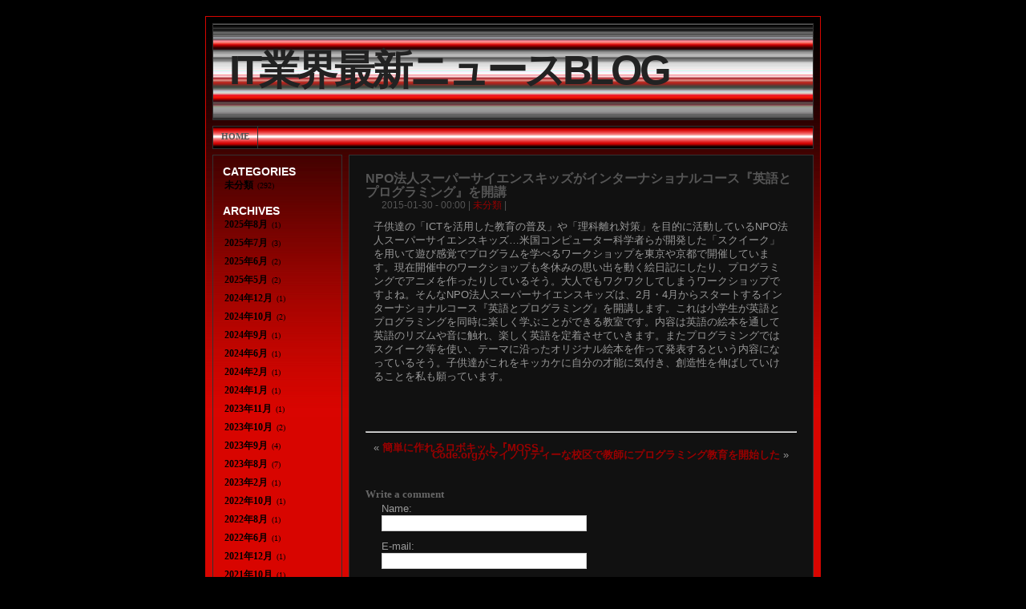

--- FILE ---
content_type: text/html; charset=UTF-8
request_url: http://www.demidaily.net/2015/01/30/report-20150130/
body_size: 17929
content:
<!DOCTYPE html PUBLIC "-//W3C//DTD XHTML 1.0 Strict//EN" "http://www.w3.org/TR/xhtml1/DTD/xhtml1-strict.dtd">

<html xmlns="http://www.w3.org/1999/xhtml" xml:lang="en" lang="en">

<head>

<meta http-equiv="content-type" content="text/html; charset=UTF-8" />
<meta name="description" content="IT業界最新ニュースBlog - " />
<meta name="keywords" content="" />

<link rel="stylesheet" type="text/css" href="http://www.demidaily.net/wp-content/themes/anfaust/style.css" />

<link rel="alternate" type="application/rss+xml" title="RSS 2.0" href="http://www.demidaily.net/feed/" />
<link rel="alternate" type="text/xml" title="RSS .92" href="http://www.demidaily.net/feed/rss/" />
<link rel="alternate" type="application/atom+xml" title="Atom 0.3" href="http://www.demidaily.net/feed/atom/" />

<link rel="pingback" href="http://www.demidaily.net/xmlrpc.php" />

<title>IT業界最新ニュースBlog &raquo; NPO法人スーパーサイエンスキッズがインターナショナルコース『英語とプログラミング』を開講</title>

<link rel="alternate" type="application/rss+xml" title="IT業界最新ニュースBlog &raquo; NPO法人スーパーサイエンスキッズがインターナショナルコース『英語とプログラミング』を開講 のコメントのフィード" href="http://www.demidaily.net/2015/01/30/report-20150130/feed/" />
<link rel="EditURI" type="application/rsd+xml" title="RSD" href="http://www.demidaily.net/xmlrpc.php?rsd" />
<link rel="wlwmanifest" type="application/wlwmanifest+xml" href="http://www.demidaily.net/wp-includes/wlwmanifest.xml" /> 
<link rel='index' title='IT業界最新ニュースBlog' href='http://www.demidaily.net/' />
<link rel='start' title='よろしくお願いします' href='http://www.demidaily.net/2014/11/07/report-20141107/' />
<link rel='prev' title='簡単に作れるロボキット『MOSS』' href='http://www.demidaily.net/2015/01/29/report-20150129-4/' />
<link rel='next' title='Code.orgがマイノリティーな校区で教師にプログラミング教育を開始した' href='http://www.demidaily.net/2015/01/31/report-20150131/' />
<meta name="generator" content="WordPress 3.2.1" />
<link rel='canonical' href='http://www.demidaily.net/2015/01/30/report-20150130/' />
<link rel='shortlink' href='http://www.demidaily.net/?p=30' />
	<style type="text/css">.recentcomments a{display:inline !important;padding:0 !important;margin:0 !important;}</style>
</head>



<body>

<div id="wrap">
<div id="header">

<h1><a href="http://www.demidaily.net">IT業界最新ニュースBlog</a></h1>
<h2></h2>

</div>
    <div id="topmenu">
		<ul>
		    		    <li><a href="http://www.demidaily.net">Home</a></li>
		    		            </ul>
    </div>



<div id="content">




<h2>NPO法人スーパーサイエンスキッズがインターナショナルコース『英語とプログラミング』を開講</h2>

<p class="timestamp">
  2015-01-30 - 00:00 | <a href="http://www.demidaily.net/category/%e6%9c%aa%e5%88%86%e9%a1%9e/" title="未分類 の投稿をすべて表示" rel="category tag">未分類</a> | </p>

<div class="contenttext">

<p>子供達の「ICTを活用した教育の普及」や「理科離れ対策」を目的に活動しているNPO法人スーパーサイエンスキッズ…米国コンピューター科学者らが開発した「スクイーク」を用いて遊び感覚でプログラムを学べるワークショップを東京や京都で開催しています。現在開催中のワークショップも冬休みの思い出を動く絵日記にしたり、プログラミングでアニメを作ったりしているそう。大人でもワクワクしてしまうワークショップですよね。そんなNPO法人スーパーサイエンスキッズは、2月・4月からスタートするインターナショナルコース『英語とプログラミング』を開講します。これは小学生が英語とプログラミングを同時に楽しく学ぶことができる教室です。内容は英語の絵本を通して英語のリズムや音に触れ、楽しく英語を定着させていきます。またプログラミングではスクイーク等を使い、テーマに沿ったオリジナル絵本を作って発表するという内容になっているそう。子供達がこれをキッカケに自分の才能に気付き、創造性を伸ばしていけることを私も願っています。<br />
				<!-- コンテンツリンクここから--></p>
<p>				<!-- コンテンツリンクここまで--></p>
<p></p>

</div>




<hr />

<div id="postnav">

<p>&laquo; <a href="http://www.demidaily.net/2015/01/29/report-20150129-4/" rel="prev">簡単に作れるロボキット『MOSS』</a></p><p class="right"><a href="http://www.demidaily.net/2015/01/31/report-20150131/" rel="next">Code.orgがマイノリティーな校区で教師にプログラミング教育を開始した</a> &raquo;</p>
</div>












<div id="commentsection">

<h3 id="respond">Write a comment</h3>

<form action="http://www.demidaily.net/wp-comments-post.php" method="post" id="commentform">

  
<p><label for="author">Name:</label><br />
<input type="text" name="author" id="author" class="textarea" value="" size="28" tabindex="1" /><input type="hidden" name="comment_post_ID" value="30" />
<p><label for="email">E-mail:</label><br />
<input type="text" name="email" id="email" value="" size="28" tabindex="2" /></p>
<p><label for="url">Website:</label><br />
<input type="text" name="url" id="url" value="" size="28" tabindex="3" /></p>

<p><label for="comment">Comment:</label><br />

<textarea name="comment" id="comment" cols="66" rows="7" tabindex="4"></textarea></p>

<p><input name="submit" id="submit" type="submit" tabindex="5" value="Skicka" /></p>

</form>

</div>







</div>



<div id="sidebar">




<h2>Categories</h2>

<ul>

	<li class="cat-item cat-item-1"><a href="http://www.demidaily.net/category/%e6%9c%aa%e5%88%86%e9%a1%9e/" title="未分類 に含まれる投稿をすべて表示">未分類</a> (292)
</li>

</ul>
  

<h2>Archives</h2>

<ul>

	<li><a href='http://www.demidaily.net/2025/08/' title='2025年8月'>2025年8月</a>&nbsp;(1)</li>
	<li><a href='http://www.demidaily.net/2025/07/' title='2025年7月'>2025年7月</a>&nbsp;(3)</li>
	<li><a href='http://www.demidaily.net/2025/06/' title='2025年6月'>2025年6月</a>&nbsp;(2)</li>
	<li><a href='http://www.demidaily.net/2025/05/' title='2025年5月'>2025年5月</a>&nbsp;(2)</li>
	<li><a href='http://www.demidaily.net/2024/12/' title='2024年12月'>2024年12月</a>&nbsp;(1)</li>
	<li><a href='http://www.demidaily.net/2024/10/' title='2024年10月'>2024年10月</a>&nbsp;(2)</li>
	<li><a href='http://www.demidaily.net/2024/09/' title='2024年9月'>2024年9月</a>&nbsp;(1)</li>
	<li><a href='http://www.demidaily.net/2024/06/' title='2024年6月'>2024年6月</a>&nbsp;(1)</li>
	<li><a href='http://www.demidaily.net/2024/02/' title='2024年2月'>2024年2月</a>&nbsp;(1)</li>
	<li><a href='http://www.demidaily.net/2024/01/' title='2024年1月'>2024年1月</a>&nbsp;(1)</li>
	<li><a href='http://www.demidaily.net/2023/11/' title='2023年11月'>2023年11月</a>&nbsp;(1)</li>
	<li><a href='http://www.demidaily.net/2023/10/' title='2023年10月'>2023年10月</a>&nbsp;(2)</li>
	<li><a href='http://www.demidaily.net/2023/09/' title='2023年9月'>2023年9月</a>&nbsp;(4)</li>
	<li><a href='http://www.demidaily.net/2023/08/' title='2023年8月'>2023年8月</a>&nbsp;(7)</li>
	<li><a href='http://www.demidaily.net/2023/02/' title='2023年2月'>2023年2月</a>&nbsp;(1)</li>
	<li><a href='http://www.demidaily.net/2022/10/' title='2022年10月'>2022年10月</a>&nbsp;(1)</li>
	<li><a href='http://www.demidaily.net/2022/08/' title='2022年8月'>2022年8月</a>&nbsp;(1)</li>
	<li><a href='http://www.demidaily.net/2022/06/' title='2022年6月'>2022年6月</a>&nbsp;(1)</li>
	<li><a href='http://www.demidaily.net/2021/12/' title='2021年12月'>2021年12月</a>&nbsp;(1)</li>
	<li><a href='http://www.demidaily.net/2021/10/' title='2021年10月'>2021年10月</a>&nbsp;(1)</li>
	<li><a href='http://www.demidaily.net/2021/07/' title='2021年7月'>2021年7月</a>&nbsp;(1)</li>
	<li><a href='http://www.demidaily.net/2021/05/' title='2021年5月'>2021年5月</a>&nbsp;(1)</li>
	<li><a href='http://www.demidaily.net/2020/11/' title='2020年11月'>2020年11月</a>&nbsp;(2)</li>
	<li><a href='http://www.demidaily.net/2020/09/' title='2020年9月'>2020年9月</a>&nbsp;(3)</li>
	<li><a href='http://www.demidaily.net/2020/06/' title='2020年6月'>2020年6月</a>&nbsp;(3)</li>
	<li><a href='http://www.demidaily.net/2020/05/' title='2020年5月'>2020年5月</a>&nbsp;(1)</li>
	<li><a href='http://www.demidaily.net/2020/01/' title='2020年1月'>2020年1月</a>&nbsp;(1)</li>
	<li><a href='http://www.demidaily.net/2019/12/' title='2019年12月'>2019年12月</a>&nbsp;(9)</li>
	<li><a href='http://www.demidaily.net/2019/08/' title='2019年8月'>2019年8月</a>&nbsp;(2)</li>
	<li><a href='http://www.demidaily.net/2019/07/' title='2019年7月'>2019年7月</a>&nbsp;(2)</li>
	<li><a href='http://www.demidaily.net/2019/06/' title='2019年6月'>2019年6月</a>&nbsp;(4)</li>
	<li><a href='http://www.demidaily.net/2019/05/' title='2019年5月'>2019年5月</a>&nbsp;(4)</li>
	<li><a href='http://www.demidaily.net/2019/01/' title='2019年1月'>2019年1月</a>&nbsp;(3)</li>
	<li><a href='http://www.demidaily.net/2018/12/' title='2018年12月'>2018年12月</a>&nbsp;(3)</li>
	<li><a href='http://www.demidaily.net/2018/11/' title='2018年11月'>2018年11月</a>&nbsp;(2)</li>
	<li><a href='http://www.demidaily.net/2018/10/' title='2018年10月'>2018年10月</a>&nbsp;(3)</li>
	<li><a href='http://www.demidaily.net/2018/09/' title='2018年9月'>2018年9月</a>&nbsp;(2)</li>
	<li><a href='http://www.demidaily.net/2018/02/' title='2018年2月'>2018年2月</a>&nbsp;(1)</li>
	<li><a href='http://www.demidaily.net/2018/01/' title='2018年1月'>2018年1月</a>&nbsp;(3)</li>
	<li><a href='http://www.demidaily.net/2017/12/' title='2017年12月'>2017年12月</a>&nbsp;(4)</li>
	<li><a href='http://www.demidaily.net/2017/11/' title='2017年11月'>2017年11月</a>&nbsp;(3)</li>
	<li><a href='http://www.demidaily.net/2017/09/' title='2017年9月'>2017年9月</a>&nbsp;(2)</li>
	<li><a href='http://www.demidaily.net/2017/08/' title='2017年8月'>2017年8月</a>&nbsp;(3)</li>
	<li><a href='http://www.demidaily.net/2017/07/' title='2017年7月'>2017年7月</a>&nbsp;(2)</li>
	<li><a href='http://www.demidaily.net/2017/06/' title='2017年6月'>2017年6月</a>&nbsp;(2)</li>
	<li><a href='http://www.demidaily.net/2017/05/' title='2017年5月'>2017年5月</a>&nbsp;(1)</li>
	<li><a href='http://www.demidaily.net/2017/04/' title='2017年4月'>2017年4月</a>&nbsp;(3)</li>
	<li><a href='http://www.demidaily.net/2017/03/' title='2017年3月'>2017年3月</a>&nbsp;(3)</li>
	<li><a href='http://www.demidaily.net/2017/02/' title='2017年2月'>2017年2月</a>&nbsp;(2)</li>
	<li><a href='http://www.demidaily.net/2017/01/' title='2017年1月'>2017年1月</a>&nbsp;(5)</li>
	<li><a href='http://www.demidaily.net/2016/12/' title='2016年12月'>2016年12月</a>&nbsp;(3)</li>
	<li><a href='http://www.demidaily.net/2016/11/' title='2016年11月'>2016年11月</a>&nbsp;(3)</li>
	<li><a href='http://www.demidaily.net/2016/10/' title='2016年10月'>2016年10月</a>&nbsp;(5)</li>
	<li><a href='http://www.demidaily.net/2016/09/' title='2016年9月'>2016年9月</a>&nbsp;(3)</li>
	<li><a href='http://www.demidaily.net/2016/08/' title='2016年8月'>2016年8月</a>&nbsp;(7)</li>
	<li><a href='http://www.demidaily.net/2016/03/' title='2016年3月'>2016年3月</a>&nbsp;(1)</li>
	<li><a href='http://www.demidaily.net/2016/02/' title='2016年2月'>2016年2月</a>&nbsp;(12)</li>
	<li><a href='http://www.demidaily.net/2016/01/' title='2016年1月'>2016年1月</a>&nbsp;(3)</li>
	<li><a href='http://www.demidaily.net/2015/06/' title='2015年6月'>2015年6月</a>&nbsp;(15)</li>
	<li><a href='http://www.demidaily.net/2015/04/' title='2015年4月'>2015年4月</a>&nbsp;(1)</li>
	<li><a href='http://www.demidaily.net/2015/03/' title='2015年3月'>2015年3月</a>&nbsp;(18)</li>
	<li><a href='http://www.demidaily.net/2015/02/' title='2015年2月'>2015年2月</a>&nbsp;(4)</li>
	<li><a href='http://www.demidaily.net/2015/01/' title='2015年1月'>2015年1月</a>&nbsp;(48)</li>
	<li><a href='http://www.demidaily.net/2014/12/' title='2014年12月'>2014年12月</a>&nbsp;(34)</li>
	<li><a href='http://www.demidaily.net/2014/11/' title='2014年11月'>2014年11月</a>&nbsp;(20)</li>

</ul>

<table id="wp-calendar">
	<caption>2015年1月</caption>
	<thead>
	<tr>
		<th scope="col" title="月曜日">月</th>
		<th scope="col" title="火曜日">火</th>
		<th scope="col" title="水曜日">水</th>
		<th scope="col" title="木曜日">木</th>
		<th scope="col" title="金曜日">金</th>
		<th scope="col" title="土曜日">土</th>
		<th scope="col" title="日曜日">日</th>
	</tr>
	</thead>

	<tfoot>
	<tr>
		<td colspan="3" id="prev"><a href="http://www.demidaily.net/2014/12/" title="2014年12月の投稿を表示">&laquo; 12月</a></td>
		<td class="pad">&nbsp;</td>
		<td colspan="3" id="next"><a href="http://www.demidaily.net/2015/02/" title="2015年2月の投稿を表示">2月 &raquo;</a></td>
	</tr>
	</tfoot>

	<tbody>
	<tr>
		<td colspan="3" class="pad">&nbsp;</td><td>1</td><td>2</td><td>3</td><td>4</td>
	</tr>
	<tr>
		<td>5</td><td>6</td><td><a href="http://www.demidaily.net/2015/01/07/" title="知らなかった・・, 知らなかった・・, 知らなかった・・, 知らなかった・・, 知らなかった・・, 知らなかった・・">7</a></td><td>8</td><td><a href="http://www.demidaily.net/2015/01/09/" title="アプリで買い物にもっと笑顔を, アプリで買い物にもっと笑顔を, アプリで買い物にもっと笑顔を, アプリで買い物にもっと笑顔を, アプリで買い物にもっと笑顔を">9</a></td><td>10</td><td><a href="http://www.demidaily.net/2015/01/11/" title="第8回JEPA電子出版アワード, 第8回JEPA電子出版アワード, 第8回JEPA電子出版アワード">11</a></td>
	</tr>
	<tr>
		<td>12</td><td><a href="http://www.demidaily.net/2015/01/13/" title="2015年は過渡期になる・・, 2015年は過渡期になる・・, 2015年は過渡期になる・・, 2015年は過渡期になる・・, 2015年は過渡期になる・・">13</a></td><td>14</td><td><a href="http://www.demidaily.net/2015/01/15/" title="オープンソースのFirefox OSスマホ「Fx0」, オープンソースのFirefox OSスマホ「Fx0」, オープンソースのFirefox OSスマホ「Fx0」, オープンソースのFirefox OSスマホ「Fx0」">15</a></td><td>16</td><td>17</td><td>18</td>
	</tr>
	<tr>
		<td>19</td><td>20</td><td>21</td><td>22</td><td>23</td><td>24</td><td>25</td>
	</tr>
	<tr>
		<td><a href="http://www.demidaily.net/2015/01/26/" title="プログラミング学習は消費者保護規制対象外, プログラミング学習は消費者保護規制対象外, プログラミング学習は消費者保護規制対象外, プログラミング学習は消費者保護規制対象外">26</a></td><td><a href="http://www.demidaily.net/2015/01/27/" title="プログラミングを楽しむ言語『Ruby』, プログラミングを楽しむ言語『Ruby』, プログラミングを楽しむ言語『Ruby』, プログラミングを楽しむ言語『Ruby』">27</a></td><td><a href="http://www.demidaily.net/2015/01/28/" title="Pythonが最も大学のカリキュラムに取り入れられている, Pythonが最も大学のカリキュラムに取り入れられている, Pythonが最も大学のカリキュラムに取り入れられている, Pythonが最も大学のカリキュラムに取り入れられている">28</a></td><td><a href="http://www.demidaily.net/2015/01/29/" title="簡単に作れるロボキット『MOSS』, 簡単に作れるロボキット『MOSS』, 簡単に作れるロボキット『MOSS』, 簡単に作れるロボキット『MOSS』">29</a></td><td><a href="http://www.demidaily.net/2015/01/30/" title="NPO法人スーパーサイエンスキッズがインターナショナルコース『英語とプログラミング』を開講, NPO法人スーパーサイエンスキッズがインターナショナルコース『英語とプログラミング』を開講, NPO法人スーパーサイエンスキッズがインターナショナルコース『英語とプログラミング』を開講, NPO法人スーパーサイエンスキッズがインターナショナルコース『英語とプログラミング』を開講, NPO法人スーパーサイエンスキッズがインターナショナルコース『英語とプログラミング』を開講">30</a></td><td><a href="http://www.demidaily.net/2015/01/31/" title="Code.orgがマイノリティーな校区で教師にプログラミング教育を開始した, Code.orgがマイノリティーな校区で教師にプログラミング教育を開始した, Code.orgがマイノリティーな校区で教師にプログラミング教育を開始した, Code.orgがマイノリティーな校区で教師にプログラミング教育を開始した">31</a></td>
		<td class="pad" colspan="1">&nbsp;</td>
	</tr>
	</tbody>
	</table><h2>Links</h2>
<ul>
<li><a href="http://wordpress.org">wordpress.org</a></li>
</ul>


<h2>Search</h2>
<form method="get" id="searchform" action="/index.php">
<div class="searchbox">
<label for="s">Find:</label>
<input type="text" value="" name="s" id="s" size="14" />
<input type="hidden" id="searchsubmit" value="Search" />
</div>
</form>








</div>
<div id="footer">

</div>


</div>

</body>

</html>

--- FILE ---
content_type: text/css
request_url: http://www.demidaily.net/wp-content/themes/anfaust/style.css
body_size: 8271
content:
/*

Theme Name: Anfaust

Theme URI: http://templates.thewebhunter.se/WP-anfaust

Description: This is a light-weight yet dark 2 column theme.

Version: 1.1

Author: Andreas Hultgren

Author URI: http://thewebhunter.se/

Tags: red, white, black, two columns, widgets ready

*/



/* Body */

body
{
    margin: 0;
    padding:0 0 20px 0;
    background: #000;
    font: 80%/140% verdana;
}

*
{
    margin: 0;
    padding: 0;
}



/* Wrapper */

#wrap
{
    background: #D80500 url(./bilder/wrapbg3.jpg) repeat-x;
    width: 750px;
    height: auto;
    margin: 20px auto;
    padding: 8px 8px 0 8px;
    border: 1px solid #D80500;
    overflow: hidden;
}

/************header************/
#headerbg
{
    height: 120px;
    padding: 0px;
}
#header
{
    height: 95px;
    background: url(./bilder/hbg.jpg) repeat-x top left;
    padding: 12px 20px;
    border: 1px solid #333;
    margin: 0px 0px 7px 0px;
}
#header a
{
    color: #222;
    text-decoration: none;
}
#header a:hover
{
    color: #333;
    text-decoration: none;
}

#toplinks
{
    padding: 5px 2px 2px 3px;
    text-align: right;
}



/* Headers */

#header h1
{
    font-family: verdana,arial, helvetica,sans-serif;
    font-size: 4em;
    font-weight: bolder;
    letter-spacing: -4px;
    line-height:1em;
    color: #000;
    text-align: left;
    text-transform:uppercase;
    margin-top: 20px;
}
#header h2
{
    font-family: verdana, arial,sans-serif;
    font-size: 1.6em;
    font-weight: bold;
    color: #000;
    text-align: left;
    margin-top: 0;
    margin-left: 20px;
    padding-bottom: 0px;
}
#content h2
{
    font-family: verdana, arial, sans-serif;
    font-size: 1.25em;
    font-weight: bold;
    text-align: left;
    margin: 0px 0px 0px 0px;
    color: #555;
}
#content h3
{
    font-size:1em;
    font-weight:bold;
    color:#666;
}
table#wp-calendar caption
{
    text-align: left;
    font-weight: bold;
    color: #fff;
    font-size: 1.2em;
    text-transform:uppercase;
    letter-spacing: -1px;
    margin: 0 0 8px;
    padding: 0 2px 4px 5px;
}
table#wp-calendar a
{
    color:#000;
}




/************topmenu************/

#topmenu
{
    background: #fff;
    background: #000 url(./bilder/gmenu.jpg) repeat-x top center;
    width: 748px;
    height:27px;
    border: 1px solid #333;
    margin: 0px 0px 7px 0px;
}
#topmenu ul
{
    font-size: 16px;
    margin: 0px;
    padding: 0px;
}
#topmenu li
{
    float: left;
    list-style: none;
    margin: 0;
    padding: 0;
}
#topmenu a
{
    border-right: 1px solid #333;
    color: #555;
    display: block;
    font-size: 0.7em;
    padding: 4px 10px 6px;
    text-transform: uppercase;
}
#topmenu a:hover, #topmenu li.current_page_item a, #topmenu a.active
{
    background: url(./bilder/gmenuhover.jpg) top center repeat-x;
    color: #111;
    text-decoration: none;
}

/* Sidebar */

#sidebar
{
    float: left;
    width: 136px;
    margin: 0px;
    padding: 12px 12px 12px 12px;
    background: transparent;
    border: 1px solid #333;
    font-size: 0.9em;
}

#sidebar h2
{
    font-family: verdana, Arial, Helvetica, Sans-serif;
    font-size: 1.2em;
    font-weight: bold;
    color: #fff;
    text-transform: uppercase;
    margin: 0px;
}

#sidebar p, #sidebar ul, #sidebar .textwidget
{
    margin: 0 0 15px 0;
}

#sidebar li
{
    list-style: none;
    margin: 0 0 6px;
}

#sidebar li a
{
    font-size: 1.2em;
    font-weight: bold;
    padding: 2px;
    color: #000;
}

#sidebar li a:hover
{
    font-size: 1.2em;
    font-weight: bold;
    padding: 2px;
}

#sidebar ul ul
{
    margin: 5px 0 5px 10px;
}

#sidebar ul ul li
{
    margin: 0 0 5px;
}

#sidebar ul ul li a
{
    font-weight: bold;
}



/* Content */

#content
{
    float: right !important;
    background: #111 top right repeat-y;
    border: 1px solid #333;
    padding: 20px;
    width: 538px;
    overflow: visible;
    display: block;
}
#content p
{
    font-family: verdana, "Lucida Sans" , arial, sans-serif;
    border: 0px solid #000;
    font-weight: normal;
    color: #999;
    line-height: 140%;
    margin: 0 0 10px 0;
    padding: 0 10px 10px 10px;
}

#content h4
{
    color: #555;
    font-family: Verdana, "Lucida Sans" , Arial, Sans-Serif;
    font-size: 1.1em;
    font-weight: bold;
}

#content ul, #content ol
{
    margin: 0 0 18px 30px;
    padding: 0 0 0 5px;
    color:#999;
}

#content ul li, #content ol li
{
    margin: 0 0 3px;
}

#content ul ul, #content ol ol
{
    margin: 5px 0 5px 15px;
}

#content img
{
    float: right;
    clear:right;
    margin: 10px;
    clear: both;
    border: 1px #fff solid;
}
#content img.left
{
    float: left;
    clear:left;
}

#content p.timestamp
{
    font-size: 0.9em;
    color:#555;
    margin: 0 0 0 10px;
}

#content p.timestamp a
{
    font-weight: normal;
}

#content #postnav
{
    padding: 5px;
    margin: 5px 0 18px;
}

#content #postnav p
{
    margin: 0;
    padding-left: 5px;
}

#content #postnav p.right
{
    text-align: right;
    padding-right: 5px;
    margin-top: -18px;
}

/* Comments */

#content div.comment
{
    margin-bottom: 15px;
    border: solid 1px #555;
}

#content div.comment p
{
    margin: 0 0 0px 10px;
}

#commentsection p
{
    margin: 0 0 0 10px;
}

#commentsection input, #commentsection textarea
{
    padding: 2px;
    width: 250px;
}

#commentsection textarea#comment
{
    width: 300px;
}

#commentsection input#submit
{
    width: 75px;
    color: #333;
    background-color: #fff;
}

#commentsection input, #commentsection textarea, form div.searchbox input
{
    font: 94% Verdana,Tahoma,Arial,sans-serif;
    border: 1px solid #ccc;
}

/* Footer */

#footer
{
    float: right;
    width: 500px;
    padding: 5px;
    font-size: 1em;
    clear: both;
    display: block;
}
#footer a
{
    color: #000;
}

/* Tags */

blockquote
{
    border: 1px solid #dadada;
    font-size: 0.9em;
    margin: 20px 10px;
    padding: 8px;
}

blockquote p
{
    padding: 2px 0;
    margin: 0;
    font-weight: bold;
}

table#wp-calendar
{
    width: 140px;
    margin: 0 0 0 -5px;
}

p
{
    display: block;
}

ul, ol, dl
{
    font-size: 0.9em;
    margin: 2px 0 16px 35px;
}

ul ul, ol ol
{
    margin: 4px 0 4px 35px;
}

code
{
    font-size: 1.1em;
    background-color: #f4f4f4;
    color: #555;
    display: block;
    margin: 5px 0 15px 0;
    padding: 5px 5px 5px 7px;
    border: 1px solid #ccc;
}



/* Links */

a
{
    color: #900;
    font-weight: bold;
    text-decoration: none;
}
a:hover
{
    font-weight: bold;
    text-decoration: underline;
}

img
{
    border: 0;
    clear: both;
    z-index: 999;
}

a img
{
    border: 0;
    clear: both;
    z-index: 999;
}



/* Float fix */

.contenttext
{
    overflow: hidden;
}

* html .contenttext
{
    height: 1px;
    overflow: visible;
}

* html .contenttext p
{
    overflow: hidden;
    width: 99%;
}



/* Searchbox */

.searchbox
{
    margin: 8px 0 15px 10px;
}

.searchbox label
{
    display: none;
}

.searchbox input
{
    font-size: 0.9em;
    padding: 5px;
    width: 110px;
    border: 1px solid #ccc;
}



/* Other */

.post
{
    margin: 0 0 15px;
}

.textright
{
    text-align: right;
}

.textcenter
{
    text-align: center;
}

.hide
{
    display: none;
}

hr
{
    color: #900;
}
.aligncenter,
div.aligncenter {
   display: block;
   margin-left: auto;
   margin-right: auto;
}

.alignleft {
   float: left;
}

.alignright {
   float: right;
}

.wp-caption {
   border: 1px solid #ddd;
   text-align: center;
   background-color: #f3f3f3;
   padding-top: 4px;
   margin: 10px;
}

.wp-caption img {
   margin: 0;
   padding: 0;
   border: 0 none;
}

.wp-caption p.wp-caption-text {
   font-size: 11px;
   line-height: 17px;
   padding: 0 4px 5px;
   margin: 0;
}
